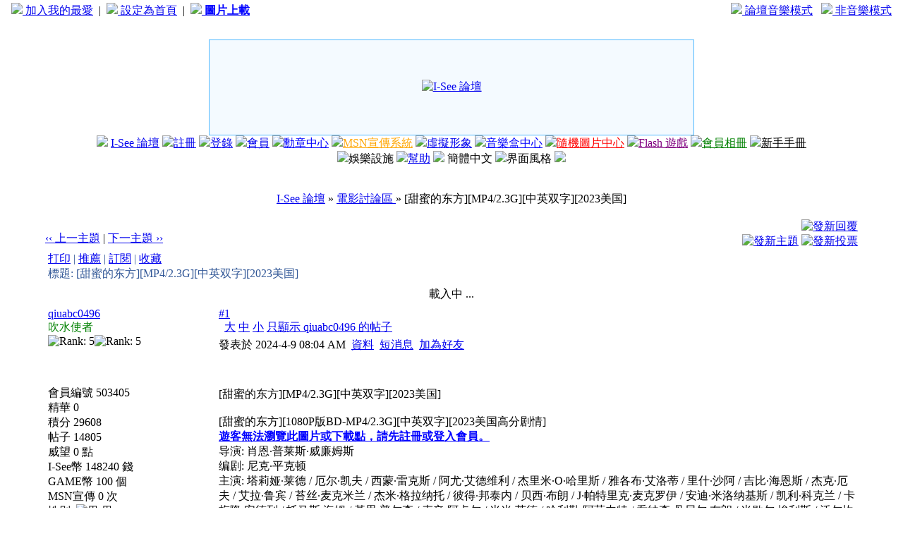

--- FILE ---
content_type: text/html; charset=big5
request_url: http://hkisee.com/thread-559529-1-1.html
body_size: 10674
content:
<!DOCTYPE HTML PUBLIC "-//W3C//DTD HTML 4.0 Transitional//EN">
<html>
<head>
<meta http-equiv="Content-Type" content="text/html; charset=big5">
<title>[甜蜜的&#19996;方][MP4/2.3G][中英&#21452;字][2023美&#22269;] - 電影討論區  -  I-See 論壇 - 頭像製作,圖片製作,會員自貼,Hello! Project 討論區</title>
<link rel="alternate" type="application/rss+xml" title="ROR" href="siteindex.xml.gz" />
<link rel="alternate" type="application/rss+xml" title="ROR" href="sitemap_index.xml" />
<link rel="alternate" type="application/rss+xml" title="ROR" href="sitemap_baidu.xml" />
<link rel="alternate" type="application/rss+xml" title="ROR" href="yahoo_urllist/urllist.txt.gz" />
<meta name="robots" content="all" />
<meta name="keywords" content="電影討論區 ,論壇,isee,討論區,艾斯" />
<meta name="description" content="[甜蜜的&#19996;方][1080P版BD-MP4/2.3G][中英&#21452;字][2023美&#22269;高分&#21095;情]遊客無法瀏覽此圖片或下載點，請先註冊或登入會員。&#23548;演: 肖 ..." />
<meta name="generator" content="I-See 論壇" />
<meta name="MSSmartTagsPreventParsing" content="TRUE" />
<meta http-equiv="MSThemeCompatible" content="Yes" />
<link rel="archives" title="I-See 論壇" href="http://hkisee.com/archiver/">
<link rel="stylesheet" type="text/css" id="css" href="forumdata/cache/style_13.css">
<script src="include/javascript/common.js" type="text/javascript"></script>
<script src="include/javascript/menu.js" type="text/javascript"></script>
<script src="include/javascript/ajax.js" type="text/javascript"></script>
<script type="text/javascript">var IMGDIR = 'images/sunny';var SMDIR = 'images/smilies';</script>
</head>

<body leftmargin="0" rightmargin="0" topmargin="0">
<center>
<table cellspacing="0" cellpadding="4" width="100%">
<tr class="altbg1">
<td align="left">&nbsp;&nbsp;&nbsp;<a href="javascript:window.external.AddFavorite('http://hkisee.com', 'I-See 論壇 - http://hkisee.com')"><img src="./images/love.gif" border="0">&nbsp;加入我的最愛</a>&nbsp;&nbsp;|&nbsp;&nbsp;<a href="#" onclick="this.style.behavior='url(#default#homepage)';this.setHomePage('http://hkisee.com');"><img src="./images/home.gif" border="0">&nbsp;設定為首頁</a>&nbsp;&nbsp;|&nbsp;&nbsp;<a href="http://img.hkisee.com/" target="_blank"><img src="./images/attachicons/image.gif" border="0">&nbsp;<b style='color: blue'>圖片上載</b></a></td>
<td align="right">
<a href="javascript:top.location.href='http://hkisee.com/index2.php';"><img src="./images/music1.gif" border="0">&nbsp;論壇音樂模式</a>&nbsp;&nbsp;&nbsp;<a href="javascript:top.location.href='http://hkisee.com';"><img src="./images/music2.gif" border="0">&nbsp;非音樂模式</a>&nbsp;&nbsp;&nbsp;</td>
</tr>
<tr style="line-height: 18px;"><td>&nbsp;</td></tr>

</table>

<table width=688 height=136 border=0 align="center" cellpadding=0 cellSpacing=1 bgcolor=#51b9ff>
  <tbody>
    <tr>
      <td valign=center align=middle bgcolor=#F4FAFF><a href="index.php"><img src="images/sunny/logo.jpg" alt="I-See 論壇" title="I-See 論壇" border="0" /></a></td>
    </tr>
  </tbody>
</table>

<table width="80%" border=0 align="center" cellpadding=0 cellspacing=0 bordercolor=#111111>
  <tbody>
    <tr>
      <td align=right width="100%" background=images/sunny/line.gif height=25>
        <p style="MARGIN: 0px 5px" align=center valign="center"><img src="images/sunny/wingl.gif"> 
<a href="index.php">I-See 論壇</a>
<img src="images/sunny/dot.gif"><a href="register.php">註冊</a> 
<img src="images/sunny/dot.gif"><a href="logging.php?action=login">登錄</a> 
<img src="images/sunny/dot.gif"><a href="member.php?action=list">會員</a> 
    
<img src="images/sunny/dot.gif"><a href="plugin.php?identifier=medals_center&module=medals_index"><font color=blue>勳章中心</font></a> 
    
<img src="images/sunny/dot.gif"><a href="plugin.php?identifier=msnad&module=msnad"><font color=orange>MSN宣傳系統</font></a> 
    
<img src="images/sunny/dot.gif"><a href="plugin.php?identifier=virtualimage&module=virtualimage">虛擬形象</a> 
    
<img src="images/sunny/dot.gif"><a href="plugin.php?identifier=songbox&module=songbox"><font color=blue>音樂盒中心</font></a> 
    
<img src="images/sunny/dot.gif"><a href="plugin.php?identifier=randompic&module=randompic"><font color=red>隨機圖片中心</font></a> 
    
<img src="images/sunny/dot.gif"><a href="plugins.php?p=nkflash"><font color=purple>Flash 遊戲</font></a> 
    
<img src="images/sunny/dot.gif"><a href="plugin.php?identifier=album&module=album"><font color=green>會員相冊</font></a> 
    
<img src="images/sunny/dot.gif"><a href="thread-256583-1-1.html"><font color=black>新手手冊</font></a> 
<img src="images/sunny/dot.gif"><span id="plugin" onmouseover="showMenu(this.id)">娛樂設施<img alt="" title="" src="images/sunny/jsmenu.gif" border="0"></span>
<img src="images/sunny/dot.gif"><a href="faq.php">幫助</a>
<img src="images/sunny/dot.gif"><a name="StranLink"> 簡體中文</a>
              <script src="include/langconv.js" type="text/javascript"></script>
<!--<img src="images/sunny/dot.gif"><a href="fbcon.php?action=login"><img src="images/fblogin.png" border="0" alt="Login with facebook"></a>-->
<img src="images/sunny/dot.gif"><span id="style" onmouseover="showMenu(this.id)">界面風格<img alt="" title="" src="images/sunny/jsmenu.gif" border="0"></span>
 <img src="images/sunny/wingr.gif">

      </td>
    </tr>
  </tbody>
</table>
<br><div id="ad_headerbanner"></div><br>
<div class="subtable nav" style="width:90%">
<span id="forumlist" onmouseover="showMenu(this.id)"><a href="index.php">I-See 論壇</a></span>
 &raquo; <a href="forum-214-1.html">電影討論區 </a> &raquo; [甜蜜的&#19996;方][MP4/2.3G][中英&#21452;字][2023美&#22269;]</div><br></div>

<div id="ad_text"></div>
<div class="maintable">
<table width="90%" cellspacing="0" cellpadding="0" align="center" style="clear: both;">
<tr><td valign="bottom">
<div style="margin-bottom: 4px">
<a href="redirect.php?fid=214&amp;tid=559529&amp;goto=nextoldset" style="font-weight: normal"> &lsaquo;&lsaquo; 上一主題</a> | <a href="redirect.php?fid=214&amp;tid=559529&amp;goto=nextnewset" style="font-weight: normal">下一主題 &rsaquo;&rsaquo;</a><br>
</div>
</td><td width="40%" align="right" valign="bottom">
<div class="right">&nbsp;<a href="post.php?action=reply&amp;fid=214&amp;tid=559529&amp;extra=page%3D1"><img src="images/sunny/reply.gif" border="0" alt="發新回覆" /></a></div>
<div id="newspecialfooter" class="right"><a href="post.php?action=newthread&amp;fid=214&amp;extra=page%3D1"><img src="images/sunny/newtopic.gif" border="0" alt="發新主題" /></a>
<a href="post.php?action=newthread&amp;fid=214&amp;extra=page%3D1&amp;poll=yes"><img src="images/sunny/newpoll.gif" border="0" alt="發新投票" /></a>
</div>
</td></tr></table></div>
<script type="text/javascript">
function fastreply(subject) {
if($('postform')) {
$('postform').subject.value = subject;
$('postform').message.focus();
}
}
</script>

<div class="maintable">
<div class="spaceborder" style="width: 90%; border-bottom: none">
<table cellspacing="0" cellpadding="4" width="100%" align="center">
<tr class="header"><td colspan="2" style="color: #305696">
<div class="right" style="font-weight: normal">
<a href="viewthread.php?action=printable&amp;tid=559529" target="_blank">打印</a> |
<a href="misc.php?action=emailfriend&amp;tid=559529">推薦</a> |
<a href="my.php?item=subscriptions&amp;subadd=559529" id="ajax_subscription" onclick="ajaxmenu(event, this.id)">訂閱</a> |
<a href="my.php?item=favorites&amp;tid=559529" id="ajax_favorite" onclick="ajaxmenu(event, this.id)">收藏</a>
</div>
標題:
[甜蜜的&#19996;方][MP4/2.3G][中英&#21452;字][2023美&#22269;]</td></tr>

<tr><td align="center"><div id="ad_googlehearder">載入中 ...</div></td></tr>
</table></div>

<form method="post" name="delpost" action="topicadmin.php?action=delpost&amp;fid=214&amp;tid=559529&amp;page=1">
<input type="hidden" name="formhash" value="0ed13dae">
<div class="spaceborder" style="width: 90%; margin-bottom: 4px;
 border-top: none
">
<table cellspacing="0" cellpadding="4" width="100%" align="center" class="t_row">
<tr style="height: 100%">
<td width="21%" valign="top" class="t_user"><a name="pid8320774"></a>  <a name="lastpost"></a><a href="space-uid-503405.html" target="_blank" class="bold">qiuabc0496</a>
<br><div class="smalltxt">
<font color="green">吹水使者</font><br>
<img src="images/sunny/star_level3.gif" alt="Rank: 5" /><img src="images/sunny/star_level1.gif" alt="Rank: 5" /><br>
<br>
<br><br>
                
會員編號 503405<br>
精華 
0<br>
積分 29608<br>
帖子 14805<br>
威望 0 點<br>
I-See幣 148240 錢<br>
GAME幣 100 個<br>
MSN宣傳 0 次<br>
性別&nbsp; 
<img src="images/smilies/male.gif" border="0" alt="男"> 男
<br>
配偶 <b style='color: orange'>未婚</b><br>
閱讀權限 120<br>
註冊 2014-9-13<br>
註冊天數 <b style='color: blue'>4141</b>
<br>
狀態 離線
</div>
</td>
<td width="79%" valign="top" style="padding: 0px">
<table border="0" cellspacing="0" cellpadding="4" class="t_msg">
<tr><td>
<div>
<div class="right t_number"><a href="###" class="bold" title="複製帖子鏈接到剪貼板" onclick="setcopy('http://hkisee.com/viewthread.php?tid=559529&amp;page=1#pid8320774', '已經複製到剪貼板')">#1</a></div>
<span class="right">&nbsp;</span>
<a href="###" class="right t_number" style="background-color: #ffffff" onclick="$('message8320774').className='t_bigfont'">大</a>
<a href="###" class="right t_number" style="background-color: #ffffff" onclick="$('message8320774').className='t_msgfont'">中</a>
<a href="###" class="right t_number" style="background-color: #ffffff" onclick="$('message8320774').className='t_smallfont'">小</a>
                
                        <a href="viewthread.php?tid=559529&amp;extra=page%3D1&amp;originator=503405" class="right t_number" style="background-color: #ffffff">只顯示 qiuabc0496 的帖子</a>
                
<div style="padding-top: 4px;">
發表於 2024-4-9 08:04 AM&nbsp;
<a href="profile-uid-503405.html" target="_blank">資料</a>&nbsp;
<a href="pm.php?action=send&amp;uid=503405" target="_blank">短消息</a>&nbsp;
<a href="memcp.php?action=buddylist&amp;newbuddyid=503405&amp;buddysubmit=yes" target="_blank" id="ajax_buddy_0" onclick="ajaxmenu(event, this.id)">加為好友</a>&nbsp;
</div></div>
</td></tr>
<tr><td valign="top" class="line" height="100%" style="padding-top: 10px;">
<iframe src='http://www.facebook.com/plugins/like.php?href=http://hkisee.com/viewthread.php?tid=559529&amp;layout=standard&amp;show_faces=false&amp;width=450&amp;action=like&amp;font=verdana&amp;colorscheme=light&amp;height=80' scrolling='no' frameborder='0' style='border:none; overflow:hidden; width:450px; height:35px;' allowTransparency='true'></iframe>
<div id="ad_thread2_0"></div>
<div style="float: right" align="right">
<a href="misc.php?action=viewratings&amp;tid=559529&amp;pid=8320774" title="評分 0"></a>
<div id="ad_thread3_0"></div>
</div>
<span class="bold">[甜蜜的&#19996;方][MP4/2.3G][中英&#21452;字][2023美&#22269;]</span><br><br>
<div id="message8320774" class="t_msgfont">[甜蜜的&#19996;方][1080P版BD-MP4/2.3G][中英&#21452;字][2023美&#22269;高分&#21095;情]<br />
<u><font color="blue"><b>遊客無法瀏覽此圖片或下載點，請先註冊或登入會員。</b></font></u><br />
&#23548;演: 肖恩·普&#33713;斯·威廉姆斯<br />
&#32534;&#21095;: 尼克·平克&#39039;<br />
主演: 塔莉&#23045;·&#33713;德 / 厄尔·&#20975;夫 / 西蒙·雷克斯 / 阿尤·艾德&#32500;利 / 杰里米·O·哈里斯 / 雅各布·艾洛蒂 / 里什·沙阿 / 吉比·海恩斯 / 杰克·厄夫 / 艾拉·&#40065;&#23486; / 苔&#19997;·&#40614;克米&#20848; / 杰米·格拉&#32435;托 / 彼得·邦泰&#20869; / &#36125;西·布朗 / J·帕特里克·&#40614;克&#32599;伊 / 安迪·米洛&#32435;基斯 / &#20975;利·科克&#20848; / 卡梅隆·安德列 / 托&#39532;斯·海姆 / 基思·普尔森 / &#40614;辛·阿卡尔 / 米米·&#33713;德 / 哈利勒·阿莫&#20869;特 / &#20052;&#32435;森·丹尼尔·布朗 / 米歇尔·埃利斯 / 沃尔坎·埃尔&#20122;曼 / &#20122;&#24403;·弗里德&#20848;<br />
&#31867;型: &#21095;情<br />
制片&#22269;家/地&#21306;: 美&#22269;<br />
&#35821;言: 英&#35821; / 阿拉伯&#35821;<br />
上映日期: 2023-05-18(戛&#32435;&#30005;影&#33410;)<br />
片&#38271;: 104分&#38047;<br />
<br />
甜蜜的&#19996;方的&#21095;情&#31616;介 · · · · · ·<br />
　　高中生莉莉安在&#23398;校旅行&#26102;溜走。在每一段行程中，她都&#20250;接触到神秘世界：&#20174;白人至上主义者到伊斯&#20848;激&#36827;分子，&#20174;新朋克到清醒的先&#38155;派——他&#20204;相互咆哮和狂&#27426;，却&#23545;自己的&#37051;居懵然不知。<br />
<u><font color="blue"><b>遊客無法瀏覽此圖片或下載點，請先註冊或登入會員。</b></font></u><br />
<u><font color="blue"><b>遊客無法瀏覽此圖片或下載點，請先註冊或登入會員。</b></font></u><br />
<u><font color="blue"><b>遊客無法瀏覽此圖片或下載點，請先註冊或登入會員。</b></font></u><br />
<u><font color="blue"><b>遊客無法瀏覽此圖片或下載點，請先註冊或登入會員。</b></font></u><br />
<u><font color="blue"><b>遊客無法瀏覽此圖片或下載點，請先註冊或登入會員。</b></font></u><br />
<u><font color="blue"><b>遊客無法瀏覽此圖片或下載點，請先註冊或登入會員。</b></font></u><br />
<u><font color="blue"><b>遊客無法瀏覽此圖片或下載點，請先註冊或登入會員。</b></font></u><br />
<u><font color="blue"><b>遊客無法瀏覽此圖片或下載點，請先註冊或登入會員。</b></font></u><br />
<u><font color="blue"><b>遊客無法瀏覽此圖片或下載點，請先註冊或登入會員。</b></font></u><br />
<u><font color="blue"><b>遊客無法瀏覽此圖片或下載點，請先註冊或登入會員。</b></font></u><br />
<br />
<br />
下&#36733;地址<br />
<br />
<u><font color="blue"><b>遊客無法瀏覽此圖片或下載點，請先註冊或登入會員。</b></font></u></div>
<br><font style="color: #305696; font: 12px Tahoma, Verdana">
</font>
</td></tr>
<tr><td align="right" valign="bottom"><font style="font-family:Georgia; color:#808080">I-See Forum @ All rights reserved.</font></td></tr>
<tr><td align="right">
<!--版主已閱-->
<!--版主已閱-->
<a href="###" onclick="scroll(0,0)"><img src="images/sunny/top.gif" border="0" alt="頂部" /></a>
</td></tr>
<tr class="t_infoline"><td class="line" style="padding: 5px"><div id="ad_thread1_0"></div></td></tr>
</table></td></tr></table></div>
<div id="ad_googlecenter">載入中 ...</div>

</form>
</div>
<div class="maintable" style="clear:both">
<table width="90%" cellspacing="0" cellpadding="0" align="center">
<tr><td valign="top"></td><td width="40%" align="right">
<div class="right">&nbsp;<a href="post.php?action=reply&amp;fid=214&amp;tid=559529&amp;extra=page%3D1"><img src="images/sunny/reply.gif" border="0" alt="發新回覆" /></a></div>
<div id="newspecialfooter" class="right"><a href="post.php?action=newthread&amp;fid=214&amp;extra=page%3D1"><img src="images/sunny/newtopic.gif" border="0" alt="發新主題" /></a>
<a href="post.php?action=newthread&amp;fid=214&amp;extra=page%3D1&amp;poll=yes"><img src="images/sunny/newpoll.gif" border="0" alt="發新投票" /></a>
</div>
</table><br></div>
<div class="popupmenu_popup" id="forumlist_menu" style="display: none">
<table cellpadding="4" cellspacing="0" border="0">
<tr><td class="popupmenu_option"><a href="index.php" class="nav">I-See 論壇</a></td></tr>
<tr><td class="popupmenu_option"><a href="index.php?gid=8">悠閒廣場</a></td></tr><tr><td class="popupmenu_option">&nbsp; <a href="forum-151-1.html">&gt; 新人介紹區</a></td></tr><tr><td class="popupmenu_option">&nbsp; <a href="forum-9-1.html">&gt; 吹水區</a></td></tr><tr><td class="popupmenu_option">&nbsp; <a href="forum-59-1.html">&gt; 時事辯論區 </a></td></tr><tr><td class="popupmenu_option">&nbsp; <a href="forum-134-1.html">&gt; 接龍專區</a></td></tr><tr><td class="popupmenu_option">&nbsp; <a href="forum-237-1.html">&gt; 上班一族</a></td></tr><tr><td class="popupmenu_option">&nbsp; &nbsp; &nbsp; <a href="forum-176-1.html">&gt; 面試技巧 </a></td></tr><tr><td class="popupmenu_option">&nbsp; <a href="forum-31-1.html">&gt; 你賣我買＊</a></td></tr><tr><td class="popupmenu_option">&nbsp; &nbsp; &nbsp; <a href="forum-101-1.html">&gt; GROUPON </a></td></tr><tr><td class="popupmenu_option">&nbsp; <a href="forum-90-1.html">&gt; 『搵』錢地帶</a></td></tr><tr><td class="popupmenu_option">&nbsp; <a href="forum-127-1.html">&gt; 旅遊景點區 </a></td></tr><tr><td class="popupmenu_option">&nbsp; <a href="forum-202-1.html">&gt; 冷知識專區</a></td></tr><tr><td class="popupmenu_option">&nbsp; <a href="forum-18-1.html">&gt; 寵物區</a></td></tr><tr><td class="popupmenu_option">&nbsp; &nbsp; &nbsp; <a href="forum-143-1.html">&gt; 待領寵物區</a></td></tr><tr><td class="popupmenu_option">&nbsp; &nbsp; &nbsp; <a href="forum-88-1.html">&gt; 寵物貼圖區 </a></td></tr><tr><td class="popupmenu_option"><a href="index.php?gid=20">圖片區</a></td></tr><tr><td class="popupmenu_option">&nbsp; <a href="forum-161-1.html">&gt; 綜合圖片區</a></td></tr><tr><td class="popupmenu_option">&nbsp; <a href="forum-22-1.html">&gt; 有趣圖片分享區</a></td></tr><tr><td class="popupmenu_option">&nbsp; <a href="forum-23-1.html">&gt; 型男索女貼圖區</a></td></tr><tr><td class="popupmenu_option">&nbsp; <a href="forum-225-1.html">&gt; 私影貼圖區 </a></td></tr><tr><td class="popupmenu_option">&nbsp; &nbsp; &nbsp; <a href="forum-32-1.html">&gt; 私影交流區</a></td></tr><tr><td class="popupmenu_option">&nbsp; <a href="forum-24-1.html">&gt; 會員自貼區</a></td></tr><tr><td class="popupmenu_option">&nbsp; &nbsp; &nbsp; <a href="forum-132-1.html">&gt; 會員驗證區</a></td></tr><tr><td class="popupmenu_option">&nbsp; &nbsp; &nbsp; <a href="forum-226-1.html">&gt; 情侶合照區 </a></td></tr><tr><td class="popupmenu_option">&nbsp; &nbsp; &nbsp; <a href="forum-227-1.html">&gt; 網聚相片區 </a></td></tr><tr><td class="popupmenu_option">&nbsp; &nbsp; &nbsp; <a href="forum-146-1.html">&gt; 壇花壇草專用</a></td></tr><tr><td class="popupmenu_option">&nbsp; &nbsp; &nbsp; <a href="forum-142-1.html">&gt; 舊主題</a></td></tr><tr><td class="popupmenu_option">&nbsp; <a href="forum-235-1.html">&gt; 攝影專區</a></td></tr><tr><td class="popupmenu_option">&nbsp; <a href="forum-94-1.html">&gt; 素材區</a></td></tr><tr><td class="popupmenu_option">&nbsp; &nbsp; &nbsp; <a href="forum-194-1.html">&gt; 閃字區</a></td></tr><tr><td class="popupmenu_option">&nbsp; <a href="forum-120-1.html">&gt; Wallpaper分享區</a></td></tr><tr><td class="popupmenu_option">&nbsp; <a href="forum-111-1.html">&gt; 明星貼圖區</a></td></tr><tr><td class="popupmenu_option">&nbsp; <a href="forum-141-1.html">&gt; 漫畫區</a></td></tr><tr><td class="popupmenu_option">&nbsp; <a href="forum-11-1.html">&gt; 出賣朋友區</a></td></tr><tr><td class="popupmenu_option"><a href="index.php?gid=45">頭像專區</a></td></tr><tr><td class="popupmenu_option">&nbsp; <a href="forum-203-1.html">&gt; 頭像事務區</a></td></tr><tr><td class="popupmenu_option">&nbsp; &nbsp; &nbsp; <a href="forum-122-1.html">&gt; 頭像招聘區</a></td></tr><tr><td class="popupmenu_option">&nbsp; &nbsp; &nbsp; <a href="forum-82-1.html">&gt; 反偷圖專區</a></td></tr><tr><td class="popupmenu_option">&nbsp; <a href="forum-46-1.html">&gt; 頭像教學區</a></td></tr><tr><td class="popupmenu_option">&nbsp; &nbsp; &nbsp; <a href="forum-112-1.html">&gt; 頭像問題區</a></td></tr><tr><td class="popupmenu_option">&nbsp; <a href="forum-48-1.html">&gt; 頭像申請區</a></td></tr><tr><td class="popupmenu_option">&nbsp; &nbsp; &nbsp; <a href="forum-43-1.html">&gt; 申請靜態區</a></td></tr><tr><td class="popupmenu_option">&nbsp; &nbsp; &nbsp; <a href="forum-33-1.html">&gt; 申請動態區</a></td></tr><tr><td class="popupmenu_option">&nbsp; <a href="forum-47-1.html">&gt; 頭像評評站</a></td></tr><tr><td class="popupmenu_option">&nbsp; <a href="forum-139-1.html">&gt; 頭像送禮區</a></td></tr><tr><td class="popupmenu_option">&nbsp; <a href="forum-99-1.html">&gt; 頭像拍賣區</a></td></tr><tr><td class="popupmenu_option">&nbsp; &nbsp; &nbsp; <a href="forum-241-1.html">&gt; 頭像收買區</a></td></tr><tr><td class="popupmenu_option"><a href="index.php?gid=224">HELLO PROJECT 專區</a></td></tr><tr><td class="popupmenu_option">&nbsp; <a href="forum-213-1.html">&gt; [ HELLO PROJECT事務區 ]</a></td></tr><tr><td class="popupmenu_option">&nbsp; <a href="forum-197-1.html">&gt; [ Hello! Project事務所 ]</a></td></tr><tr><td class="popupmenu_option">&nbsp; <a href="forum-210-1.html">&gt; [ MORNING  MUSUME ( モーニング娘 ) 區 ]</a></td></tr><tr><td class="popupmenu_option">&nbsp; <a href="forum-211-1.html">&gt; [ BERRYZ 工房區 ]</a></td></tr><tr><td class="popupmenu_option">&nbsp; <a href="forum-212-1.html">&gt; [ DOWNLOAD  STATION ]</a></td></tr><tr><td class="popupmenu_option"><a href="index.php?gid=1">個性生活</a></td></tr><tr><td class="popupmenu_option">&nbsp; <a href="forum-228-1.html">&gt; 心事討論區 </a></td></tr><tr><td class="popupmenu_option">&nbsp; &nbsp; &nbsp; <a href="forum-92-1.html">&gt; 發洩區</a></td></tr><tr><td class="popupmenu_option">&nbsp; &nbsp; &nbsp; <a href="forum-131-1.html">&gt; 許願區</a></td></tr><tr><td class="popupmenu_option">&nbsp; <a href="forum-61-1.html">&gt; 短句創作天地～＊</a></td></tr><tr><td class="popupmenu_option">&nbsp; <a href="forum-29-1.html">&gt; 交友區</a></td></tr><tr><td class="popupmenu_option">&nbsp; &nbsp; &nbsp; <a href="forum-84-1.html">&gt; 招短訊朋友區 </a></td></tr><tr><td class="popupmenu_option">&nbsp; &nbsp; &nbsp; <a href="forum-160-1.html">&gt; 尋覓愛情 </a></td></tr><tr><td class="popupmenu_option">&nbsp; <a href="forum-115-1.html">&gt; 網上日記區 </a></td></tr><tr><td class="popupmenu_option">&nbsp; &nbsp; &nbsp; <a href="forum-243-1.html">&gt; ＸANGA專區</a></td></tr><tr><td class="popupmenu_option">&nbsp; &nbsp; &nbsp; <a href="forum-138-1.html">&gt; Q O O Z A 專區</a></td></tr><tr><td class="popupmenu_option">&nbsp; <a href="forum-64-1.html">&gt; Facebook討論區 </a></td></tr><tr><td class="popupmenu_option">&nbsp; &nbsp; &nbsp; <a href="forum-85-1.html">&gt; Facebook交友區 </a></td></tr><tr><td class="popupmenu_option">&nbsp; &nbsp; &nbsp; <a href="forum-106-1.html">&gt; Application推介 </a></td></tr><tr><td class="popupmenu_option">&nbsp; &nbsp; &nbsp; <a href="forum-109-1.html">&gt; 遊戲推介 </a></td></tr><tr><td class="popupmenu_option"><a href="index.php?gid=25">愛情研究院 </a></td></tr><tr><td class="popupmenu_option">&nbsp; <a href="forum-70-1.html">&gt; 女孩專區</a></td></tr><tr><td class="popupmenu_option">&nbsp; <a href="forum-222-1.html">&gt; 男孩專區</a></td></tr><tr><td class="popupmenu_option">&nbsp; <a href="forum-26-1.html">&gt; 戀愛熱線 </a></td></tr><tr><td class="popupmenu_option">&nbsp; <a href="forum-28-1.html">&gt; 愛情經歷分享 </a></td></tr><tr><td class="popupmenu_option">&nbsp; &nbsp; &nbsp; <a href="forum-169-1.html">&gt; 暗戀經歷 </a></td></tr><tr><td class="popupmenu_option">&nbsp; &nbsp; &nbsp; <a href="forum-71-1.html">&gt; 失戀治療 </a></td></tr><tr><td class="popupmenu_option">&nbsp; <a href="forum-230-1.html">&gt; 拍拖勝地 </a></td></tr><tr><td class="popupmenu_option">&nbsp; <a href="forum-37-1.html">&gt; 性本善  </a></td></tr><tr><td class="popupmenu_option">&nbsp; <a href="forum-216-1.html">&gt; 同性戀 </a></td></tr><tr><td class="popupmenu_option">&nbsp; <a href="forum-98-1.html">&gt; 耽美專區</a></td></tr><tr><td class="popupmenu_option"><a href="index.php?gid=179">美容專區</a></td></tr><tr><td class="popupmenu_option">&nbsp; <a href="forum-183-1.html">&gt; 化妝討論區</a></td></tr><tr><td class="popupmenu_option">&nbsp; <a href="forum-181-1.html">&gt; 皮膚保養區</a></td></tr><tr><td class="popupmenu_option">&nbsp; <a href="forum-180-1.html">&gt; 瘦身大法區</a></td></tr><tr><td class="popupmenu_option">&nbsp; <a href="forum-182-1.html">&gt; 髮型設計區</a></td></tr><tr><td class="popupmenu_option"><a href="index.php?gid=62">Cosplay專區</a></td></tr><tr><td class="popupmenu_option">&nbsp; <a href="forum-76-1.html">&gt; Cosplay交流 </a></td></tr><tr><td class="popupmenu_option">&nbsp; <a href="forum-130-1.html">&gt; Cosplay自貼 </a></td></tr><tr><td class="popupmenu_option">&nbsp; <a href="forum-129-1.html">&gt; Cosplay貼圖 </a></td></tr><tr><td class="popupmenu_option"><a href="index.php?gid=35">娛樂地帶</a></td></tr><tr><td class="popupmenu_option">&nbsp; <a href="forum-196-1.html">&gt; 娛樂圈大事</a></td></tr><tr><td class="popupmenu_option">&nbsp; <a href="forum-36-1.html">&gt; 潮流特區</a></td></tr><tr><td class="popupmenu_option">&nbsp; &nbsp; &nbsp; <a href="forum-191-1.html">&gt; 發問區</a></td></tr><tr><td class="popupmenu_option">&nbsp; <a href="forum-159-1.html">&gt; 鬼故靈怪區 </a></td></tr><tr><td class="popupmenu_option">&nbsp; <a href="forum-41-1.html">&gt; 超自然綜合區</a></td></tr><tr><td class="popupmenu_option">&nbsp; &nbsp; &nbsp; <a href="forum-171-1.html">&gt; 恐怖圖片</a></td></tr><tr><td class="popupmenu_option">&nbsp; &nbsp; &nbsp; <a href="forum-170-1.html">&gt; 恐怖短片區</a></td></tr><tr><td class="popupmenu_option">&nbsp; <a href="forum-68-1.html">&gt; 飲食討論區 </a></td></tr><tr><td class="popupmenu_option">&nbsp; &nbsp; &nbsp; <a href="forum-69-1.html">&gt; 烹飪區</a></td></tr><tr><td class="popupmenu_option">&nbsp; <a href="forum-79-1.html">&gt; 短片分享區</a></td></tr><tr><td class="popupmenu_option">&nbsp; <a href="forum-96-1.html">&gt; 模型特區</a></td></tr><tr><td class="popupmenu_option">&nbsp; <a href="forum-246-1.html">&gt; 車迷專區 </a></td></tr><tr><td class="popupmenu_option">&nbsp; <a href="forum-220-1.html">&gt; 日本動畫板</a></td></tr><tr><td class="popupmenu_option">&nbsp; &nbsp; &nbsp; <a href="forum-105-1.html">&gt; 求檔區</a></td></tr><tr><td class="popupmenu_option">&nbsp; <a href="forum-209-1.html">&gt; 魔術版 </a></td></tr><tr><td class="popupmenu_option">&nbsp; <a href="forum-207-1.html">&gt; 摺紙分享區 </a></td></tr><tr><td class="popupmenu_option">&nbsp; <a href="forum-193-1.html">&gt; 體育世界</a></td></tr><tr><td class="popupmenu_option">&nbsp; &nbsp; &nbsp; <a href="forum-219-1.html">&gt; 足球區 </a></td></tr><tr><td class="popupmenu_option">&nbsp; &nbsp; &nbsp; <a href="forum-206-1.html">&gt; 籃球區 </a></td></tr><tr><td class="popupmenu_option"><a href="index.php?gid=38">學術文化 </a></td></tr><tr><td class="popupmenu_option">&nbsp; <a href="forum-27-1.html">&gt; 星座話愛情</a></td></tr><tr><td class="popupmenu_option">&nbsp; <a href="forum-116-1.html">&gt; 占卜算命區 </a></td></tr><tr><td class="popupmenu_option">&nbsp; <a href="forum-13-1.html">&gt; 笑話區</a></td></tr><tr><td class="popupmenu_option">&nbsp; <a href="forum-65-1.html">&gt; 爛GAG區 </a></td></tr><tr><td class="popupmenu_option">&nbsp; <a href="forum-49-1.html">&gt; 文學區</a></td></tr><tr><td class="popupmenu_option">&nbsp; &nbsp; &nbsp; <a href="forum-163-1.html">&gt; 原創區</a></td></tr><tr><td class="popupmenu_option">&nbsp; &nbsp; &nbsp; <a href="forum-93-1.html">&gt; 愛情小說區</a></td></tr><tr><td class="popupmenu_option">&nbsp; &nbsp; &nbsp; <a href="forum-184-1.html">&gt; 好書推介</a></td></tr><tr><td class="popupmenu_option">&nbsp; <a href="forum-123-1.html">&gt; 心理測驗區</a></td></tr><tr><td class="popupmenu_option">&nbsp; <a href="forum-19-1.html">&gt; IQ區</a></td></tr><tr><td class="popupmenu_option">&nbsp; <a href="forum-114-1.html">&gt; 哲學區 </a></td></tr><tr><td class="popupmenu_option">&nbsp; <a href="forum-136-1.html">&gt; 福音版</a></td></tr><tr><td class="popupmenu_option">&nbsp; <a href="forum-102-1.html">&gt; 義工區 </a></td></tr><tr><td class="popupmenu_option"><a href="index.php?gid=53">音樂世界</a></td></tr><tr><td class="popupmenu_option">&nbsp; <a href="forum-55-1.html">&gt; 流行音樂區</a></td></tr><tr><td class="popupmenu_option">&nbsp; &nbsp; &nbsp; <a href="forum-201-1.html">&gt; 新歌推介 </a></td></tr><tr><td class="popupmenu_option">&nbsp; &nbsp; &nbsp; <a href="forum-95-1.html">&gt; 音樂試聽區</a></td></tr><tr><td class="popupmenu_option">&nbsp; &nbsp; &nbsp; <a href="forum-80-1.html">&gt; ＭＴＶ專區</a></td></tr><tr><td class="popupmenu_option">&nbsp; &nbsp; &nbsp; <a href="forum-119-1.html">&gt; Midi分享區</a></td></tr><tr><td class="popupmenu_option">&nbsp; &nbsp; &nbsp; <a href="forum-30-1.html">&gt; 求檔區</a></td></tr><tr><td class="popupmenu_option">&nbsp; <a href="forum-208-1.html">&gt; 外國音樂</a></td></tr><tr><td class="popupmenu_option">&nbsp; <a href="forum-198-1.html">&gt; 另類音樂 </a></td></tr><tr><td class="popupmenu_option">&nbsp; <a href="forum-58-1.html">&gt; 會員ｋ歌板</a></td></tr><tr><td class="popupmenu_option">&nbsp; &nbsp; &nbsp; <a href="forum-187-1.html">&gt; 唱歌技巧討論 </a></td></tr><tr><td class="popupmenu_option">&nbsp; &nbsp; &nbsp; <a href="forum-144-1.html">&gt; 錄歌問題區</a></td></tr><tr><td class="popupmenu_option">&nbsp; <a href="forum-54-1.html">&gt; 歌詞版</a></td></tr><tr><td class="popupmenu_option">&nbsp; &nbsp; &nbsp; <a href="forum-81-1.html">&gt; 創作歌詞專區</a></td></tr><tr><td class="popupmenu_option">&nbsp; <a href="forum-56-1.html">&gt; 琴譜+樂器區</a></td></tr><tr><td class="popupmenu_option">&nbsp; &nbsp; &nbsp; <a href="forum-177-1.html">&gt; 求檔區</a></td></tr><tr><td class="popupmenu_option">&nbsp; <a href="forum-97-1.html">&gt; Band隊天地</a></td></tr><tr><td class="popupmenu_option"><a href="index.php?gid=57">手機專區</a></td></tr><tr><td class="popupmenu_option">&nbsp; <a href="forum-231-1.html">&gt; IPhone 討論區</a></td></tr><tr><td class="popupmenu_option">&nbsp; <a href="forum-39-1.html">&gt; 手機討論區</a></td></tr><tr><td class="popupmenu_option">&nbsp; <a href="forum-166-1.html">&gt; 手機鈴聲區</a></td></tr><tr><td class="popupmenu_option">&nbsp; <a href="forum-168-1.html">&gt; 手機主題區 </a></td></tr><tr><td class="popupmenu_option">&nbsp; <a href="forum-189-1.html">&gt; 手機軟件區 </a></td></tr><tr><td class="popupmenu_option">&nbsp; <a href="forum-167-1.html">&gt; JAVA遊戲區</a></td></tr><tr><td class="popupmenu_option">&nbsp; <a href="forum-133-1.html">&gt; 求檔區</a></td></tr><tr><td class="popupmenu_option"><a href="index.php?gid=66">資訊科技區 </a></td></tr><tr><td class="popupmenu_option">&nbsp; <a href="forum-42-1.html">&gt; 軟件分享區 </a></td></tr><tr><td class="popupmenu_option">&nbsp; &nbsp; &nbsp; <a href="forum-190-1.html">&gt; 求檔區 </a></td></tr><tr><td class="popupmenu_option">&nbsp; <a href="forum-44-1.html">&gt; 硬件討論區 </a></td></tr><tr><td class="popupmenu_option">&nbsp; <a href="forum-40-1.html">&gt; 電腦問題區  </a></td></tr><tr><td class="popupmenu_option">&nbsp; <a href="forum-108-1.html">&gt; 網絡 & 程式討論區 </a></td></tr><tr><td class="popupmenu_option">&nbsp; <a href="forum-158-1.html">&gt; 網上資源分享區 </a></td></tr><tr><td class="popupmenu_option"><a href="index.php?gid=34">校園生活 </a></td></tr><tr><td class="popupmenu_option">&nbsp; <a href="forum-50-1.html">&gt; 學生討論區</a></td></tr><tr><td class="popupmenu_option">&nbsp; <a href="forum-118-1.html">&gt; 功課討論區</a></td></tr><tr><td class="popupmenu_option">&nbsp; <a href="forum-140-1.html">&gt; 公開考試教室 </a></td></tr><tr><td class="popupmenu_option">&nbsp; <a href="forum-137-1.html">&gt; 海外升學 </a></td></tr><tr><td class="popupmenu_option">&nbsp; <a href="forum-245-1.html">&gt; VTC 綜合 (IVE,HKDI,YC等等)</a></td></tr><tr><td class="popupmenu_option">&nbsp; <a href="forum-162-1.html">&gt; 學校區</a></td></tr><tr><td class="popupmenu_option">&nbsp; &nbsp; &nbsp; <a href="forum-51-1.html">&gt; 神召會康樂中學</a></td></tr><tr><td class="popupmenu_option">&nbsp; &nbsp; &nbsp; <a href="forum-117-1.html">&gt; 大埔官立中學</a></td></tr><tr><td class="popupmenu_option">&nbsp; &nbsp; &nbsp; <a href="forum-91-1.html">&gt; 迦密聖道中學</a></td></tr><tr><td class="popupmenu_option">&nbsp; &nbsp; &nbsp; <a href="forum-86-1.html">&gt; 大埔三育中學</a></td></tr><tr><td class="popupmenu_option">&nbsp; &nbsp; &nbsp; <a href="forum-4-1.html">&gt; 譚伯羽中學</a></td></tr><tr><td class="popupmenu_option"><a href="index.php?gid=247">影視專區 </a></td></tr><tr><td class="popupmenu_option">&nbsp; <a class="bold" href="forumdisplay.php?fid=214">&gt; 電影討論區 </a></td></tr><tr><td class="popupmenu_option">&nbsp; &nbsp; &nbsp; <a href="forum-238-1.html">&gt; 新戲推介 </a></td></tr><tr><td class="popupmenu_option">&nbsp; <a href="forum-126-1.html">&gt; 電視節目討論區</a></td></tr><tr><td class="popupmenu_option">&nbsp; &nbsp; &nbsp; <a href="forum-103-1.html">&gt; 劇集介紹 </a></td></tr><tr><td class="popupmenu_option">&nbsp; <a href="forum-128-1.html">&gt; 電台節目討論區 </a></td></tr><tr><td class="popupmenu_option"><a href="index.php?gid=6">遊戲天地</a></td></tr><tr><td class="popupmenu_option">&nbsp; <a href="forum-107-1.html">&gt; 網上小遊戲</a></td></tr><tr><td class="popupmenu_option">&nbsp; <a href="forum-121-1.html">&gt; 其他熱門遊戲</a></td></tr><tr><td class="popupmenu_option">&nbsp; &nbsp; &nbsp; <a href="forum-236-1.html">&gt; SD高達Online</a></td></tr><tr><td class="popupmenu_option">&nbsp; &nbsp; &nbsp; <a href="forum-192-1.html">&gt; 勁舞團</a></td></tr><tr><td class="popupmenu_option">&nbsp; &nbsp; &nbsp; <a href="forum-186-1.html">&gt; 爆爆王</a></td></tr><tr><td class="popupmenu_option">&nbsp; &nbsp; &nbsp; <a href="forum-156-1.html">&gt; 彩虹冒險</a></td></tr><tr><td class="popupmenu_option">&nbsp; &nbsp; &nbsp; <a href="forum-172-1.html">&gt; 征服Online - (官方認可)</a></td></tr><tr><td class="popupmenu_option">&nbsp; &nbsp; &nbsp; <a href="forum-185-1.html">&gt; 馬場大亨Online</a></td></tr><tr><td class="popupmenu_option">&nbsp; <a href="forum-240-1.html">&gt; YOHOGAME - (官方認可)</a></td></tr><tr><td class="popupmenu_option">&nbsp; &nbsp; &nbsp; <a href="forum-204-1.html">&gt; YOHO夢境 </a></td></tr><tr><td class="popupmenu_option"><a href="index.php?gid=125">遊戲世界 </a></td></tr><tr><td class="popupmenu_option">&nbsp; <a href="forum-175-1.html">&gt; Sony </a></td></tr><tr><td class="popupmenu_option">&nbsp; &nbsp; &nbsp; <a href="forum-157-1.html">&gt; PS2 </a></td></tr><tr><td class="popupmenu_option">&nbsp; &nbsp; &nbsp; <a href="forum-188-1.html">&gt; PS3 </a></td></tr><tr><td class="popupmenu_option">&nbsp; &nbsp; &nbsp; <a href="forum-155-1.html">&gt; PSP </a></td></tr><tr><td class="popupmenu_option">&nbsp; <a href="forum-223-1.html">&gt; Nintendo Wii</a></td></tr><tr><td class="popupmenu_option">&nbsp; <a href="forum-100-1.html">&gt; XBox360 </a></td></tr><tr><td class="popupmenu_option">&nbsp; <a href="forum-232-1.html">&gt; Nds/Ndsl </a></td></tr><tr><td class="popupmenu_option"><a href="index.php?gid=218">明星專區</a></td></tr><tr><td class="popupmenu_option">&nbsp; <a href="forum-147-1.html">&gt; 香港歌手 </a></td></tr><tr><td class="popupmenu_option">&nbsp; &nbsp; &nbsp; <a href="forum-148-1.html">&gt; 鄧麗欣專區 </a></td></tr><tr><td class="popupmenu_option">&nbsp; &nbsp; &nbsp; <a href="forum-221-1.html">&gt; Hotcha 專區 </a></td></tr><tr><td class="popupmenu_option">&nbsp; &nbsp; &nbsp; <a href="forum-199-1.html">&gt; G.E.M 專區 </a></td></tr><tr><td class="popupmenu_option">&nbsp; &nbsp; &nbsp; <a href="forum-200-1.html">&gt; 胡琳專區 </a></td></tr><tr><td class="popupmenu_option">&nbsp; <a href="forum-217-1.html">&gt; TW empire</a></td></tr><tr><td class="popupmenu_option">&nbsp; &nbsp; &nbsp; <a href="forum-104-1.html">&gt; 模范棒棒堂</a></td></tr><tr><td class="popupmenu_option">&nbsp; &nbsp; &nbsp; <a href="forum-74-1.html">&gt; 喬傑立專區</a></td></tr><tr><td class="popupmenu_option">&nbsp; &nbsp; &nbsp; <a href="forum-215-1.html">&gt; 杰倫組織</a></td></tr><tr><td class="popupmenu_option">&nbsp; &nbsp; &nbsp; <a href="forum-178-1.html">&gt; 丞琳專區</a></td></tr><tr><td class="popupmenu_option">&nbsp; &nbsp; &nbsp; <a href="forum-21-1.html">&gt; 我愛黑澀會</a></td></tr><tr><td class="popupmenu_option">&nbsp; &nbsp; &nbsp; <a href="forum-152-1.html">&gt; 可米專區</a></td></tr><tr><td class="popupmenu_option">&nbsp; &nbsp; &nbsp; <a href="forum-164-1.html">&gt; S.H.E 專區 </a></td></tr><tr><td class="popupmenu_option">&nbsp; <a href="forum-234-1.html">&gt; JPOP區</a></td></tr><tr><td class="popupmenu_option">&nbsp; &nbsp; &nbsp; <a href="forum-153-1.html">&gt; Johnnys事務所區</a></td></tr><tr><td class="popupmenu_option">&nbsp; &nbsp; &nbsp; <a href="forum-233-1.html">&gt; w-inds. 專 區</a></td></tr><tr><td class="popupmenu_option">&nbsp; <a href="forum-173-1.html">&gt; 外國歌手 </a></td></tr><tr><td class="popupmenu_option">&nbsp; &nbsp; &nbsp; <a href="forum-174-1.html">&gt; AVRIL LAVIGNE 專區</a></td></tr><tr><td class="popupmenu_option"><a href="index.php?gid=2">論壇重地</a></td></tr><tr><td class="popupmenu_option">&nbsp; <a href="forum-3-1.html">&gt; 論壇公告區</a></td></tr><tr><td class="popupmenu_option">&nbsp; &nbsp; &nbsp; <a href="forum-10-1.html">&gt; 壇慶活動區</a></td></tr><tr><td class="popupmenu_option">&nbsp; <a href="forum-14-1.html">&gt; 論壇事務所</a></td></tr><tr><td class="popupmenu_option">&nbsp; &nbsp; &nbsp; <a href="forum-16-1.html">&gt; 論壇招聘區</a></td></tr><tr><td class="popupmenu_option">&nbsp; &nbsp; &nbsp; <a href="forum-154-1.html">&gt; 頭像招聘區</a></td></tr><tr><td class="popupmenu_option">&nbsp; &nbsp; &nbsp; <a href="forum-87-1.html">&gt; 新版申請區</a></td></tr><tr><td class="popupmenu_option">&nbsp; &nbsp; &nbsp; <a href="forum-78-1.html">&gt; 勳章申請區</a></td></tr><tr><td class="popupmenu_option">&nbsp; &nbsp; &nbsp; <a href="forum-77-1.html">&gt; 威望申請區</a></td></tr><tr><td class="popupmenu_option">&nbsp; &nbsp; &nbsp; <a href="forum-239-1.html">&gt; 免費商店網站申請區</a></td></tr><tr><td class="popupmenu_option">&nbsp; <a href="forum-165-1.html">&gt; 會員中心</a></td></tr><tr><td class="popupmenu_option">&nbsp; &nbsp; &nbsp; <a href="forum-229-1.html">&gt; 艾斯教學區</a></td></tr><tr><td class="popupmenu_option">&nbsp; &nbsp; &nbsp; <a href="forum-7-1.html">&gt; 綜合問題區</a></td></tr><tr><td class="popupmenu_option">&nbsp; &nbsp; &nbsp; <a href="forum-5-1.html">&gt; 論壇意見,投訴及回報區</a></td></tr><tr><td class="popupmenu_option">&nbsp; &nbsp; &nbsp; <a href="forum-135-1.html">&gt; 音樂盒支援區</a></td></tr><tr><td class="popupmenu_option">&nbsp; &nbsp; &nbsp; <a href="forum-113-1.html">&gt; MSN 宣傳系統支援區</a></td></tr><tr><td class="popupmenu_option">&nbsp; <a href="forum-67-1.html">&gt; 論壇收集區</a></td></tr><tr><td class="popupmenu_option">&nbsp; &nbsp; &nbsp; <a href="forum-145-1.html">&gt; 招收論壇頭像</a></td></tr><tr><td class="popupmenu_option">&nbsp; &nbsp; &nbsp; <a href="forum-150-1.html">&gt; 招收論壇圖示(icon)</a></td></tr><tr><td class="popupmenu_option">&nbsp; &nbsp; &nbsp; <a href="forum-149-1.html">&gt; 招收論壇版面</a></td></tr><tr><td class="popupmenu_option">&nbsp; <a href="forum-73-1.html">&gt; 合作提案</a></td></tr><tr><td class="popupmenu_option">&nbsp; <a href="forum-83-1.html">&gt; 舊主題</a></td></tr></table></div>
<br><div id="ad_googlefooter">載入中 ...</div><br></div>
<div class="headermenu_popup" id="memcp_menu" style="display: none">
<table cellpadding="4" cellspacing="0" border="0">
<tr><td class="popupmenu_option"><a href="memcp.php">控制面板首頁</a></td></tr>
<tr><td class="popupmenu_option"><a href="memcp.php?action=profile">編輯個人資料</a></td></tr>
<tr><td class="popupmenu_option"><a href="memcp.php?action=credits">積分交易</a></td></tr>
<tr><td class="popupmenu_option"><a href="memcp.php?action=usergroups">公眾用戶組</a></td></tr>
<tr><td class="popupmenu_option"><a href="memcp.php?action=buddylist">好友列表</a></td></tr>
</table></div>
<div class="headermenu_popup" id="plugin_menu" style="display: none">
<table cellpadding="4" cellspacing="0" border="0">
     
     <tr><td class="popupmenu_option"><a href="plugin.php?identifier=marry&module=marry">天賜良緣</a></td></tr>
     
     
     <tr><td class="popupmenu_option"><a href="plugin.php?identifier=promoforum&module=promoforum">宣傳中心</a></td></tr>
     
     
     
     <tr><td class="popupmenu_option"><a href="plugin.php?identifier=mouth&module=mouth">開口中</a></td></tr>
     
     
     <tr><td class="popupmenu_option"><a href="/memcp.php?action=credits&operation=exchange">社區銀行</a></td></tr>
     
     
     <tr><td class="popupmenu_option"><a href="plugin.php?identifier=cns&module=cns">改名系統</a></td></tr>
     
</table></div>
<div class="headermenu_popup" id="stats_menu" style="display: none">
<table cellpadding="4" cellspacing="0" border="0">
<tr><td class="popupmenu_option"><a href="stats.php">基本概況</a></td></tr>
<tr><td class="popupmenu_option"><a href="stats.php?type=views">流量統計</a></td></tr><tr><td class="popupmenu_option"><a href="stats.php?type=agent">客戶軟件</a></td></tr><tr><td class="popupmenu_option"><a href="stats.php?type=posts">發帖量記錄</a></td></tr>
<tr><td class="popupmenu_option"><a href="stats.php?type=forumsrank">論壇排行</a></td></tr><tr><td class="popupmenu_option"><a href="stats.php?type=threadsrank">主題排行</a></td></tr><tr><td class="popupmenu_option"><a href="stats.php?type=postsrank">發帖排行</a></td></tr><tr><td class="popupmenu_option"><a href="stats.php?type=creditsrank">積分排行</a></td></tr>
<tr><td class="popupmenu_option"><a href="stats.php?type=team">管理團隊</a></td></tr>
<tr><td class="popupmenu_option"><a href="stats.php?type=modworks">管理統計</a></td></tr>
</table></div>
        <div class="headermenu_popup" id="style_menu" style="display: none">
        <table cellpadding="4" cellspacing="0" border="0">
        
                <tr><td class="popupmenu_option"><span onclick="ChangeStyle('13')">艾斯熊仔</span></td></tr>
        
                <tr><td class="popupmenu_option"><span onclick="ChangeStyle('16')">橙色風格</span></td></tr>
        
                <tr><td class="popupmenu_option"><span onclick="ChangeStyle('17')">復活節</span></td></tr>
        
                <tr><td class="popupmenu_option"><span onclick="ChangeStyle('19')">粉紅主義</span></td></tr>
        
                <tr><td class="popupmenu_option"><span onclick="ChangeStyle('21')">早安少女</span></td></tr>
        
                <tr><td class="popupmenu_option"><span onclick="ChangeStyle('24')">分享心情</span></td></tr>
        
                <tr><td class="popupmenu_option"><span onclick="ChangeStyle('25')">可愛熊貓</span></td></tr>
        
                <tr><td class="popupmenu_option"><span onclick="ChangeStyle('26')">浪漫小熊</span></td></tr>
        
                <tr><td class="popupmenu_option"><span onclick="ChangeStyle('27')">溫馨小熊仔</span></td></tr>
        
                <tr><td class="popupmenu_option"><span onclick="ChangeStyle('28')">溫馨大熊仔</span></td></tr>
        
                <tr><td class="popupmenu_option"><span onclick="ChangeStyle('29')">被夾的熊仔</span></td></tr>
        
        </table>
        </div>
        <script type="text/javascript">
        function ChangeStyle(styleid) {
                var thisurl = document.URL.replace(/[&?]styleid=.+?&sid=.+?$/i, '');
                window.location=(thisurl+(thisurl.match(/\?/) ? '&' : '?')+'styleid='+styleid+'&sid=Wg3pZh');
        }
        </script>
 
<div class="maintable" style="color: #666; clear: both;">

<div id="ad_footerbanner1"></div><div id="ad_footerbanner2"></div><div id="ad_footerbanner3"></div><br>
當前時區 GMT+8, 現在時間是 2026-1-15 01:48 PM<br><br></div>

<div class="footerline"><div><a href="#top"><img border="0" src="images/sunny/footer_top.gif" alt="" /></a></div></div>
<table cellspacing="0" cellpadding="0" border="0" width="100%" class="altbg1" style="padding: 5px 0px;">
<tr><td width="80" style="padding-left: 30px">&nbsp;</td>
<td style="font-size: 11px">
Powered by <a href="http://www.discuz.net" target="_blank" style="color: blue"><b>Discuz!</b></a>
&nbsp;&copy; <a href="http://www.comsenz.com" target="_blank">Comsenz Inc.</a>
<br><span id="debuginfo">Processed in 0.034587 second(s), 7 queries
, Gzip enabled
</span>
</td>
<td valign="bottom" align="right" style="padding-right: 30px">
<div class="right" style="font: 9px Arial; position: relative; top: -5px; padding-right: 7px; color: #305696"><a href="#top">TOP</a></div><br>
<a href="member.php?action=clearcookies&amp;formhash=0ed13dae">清除 Cookies</a> - <a href="mailto:admin@hkisee.com">聯繫我們</a> - <a href="http://hkisee.com" target="_blank">I-See 論壇</a>
 - <a href="archiver/" target="_blank">Archiver</a>
 - <a href="wap/" target="_blank">WAP</a>
<select onchange="if(this.options[this.selectedIndex].value != '') {
var thisurl = 'viewthread.php?tid=559529&extra=page%3D1&page=1';thisurl.replace(/[&?]styleid=.+?&amp;sid=.+?$/i, '');
top.location=(thisurl.replace(/\#.+$/, '')+(thisurl.match(/\?/) ? '&amp;' : '?')+'styleid='+this.options[this.selectedIndex].value+'&amp;sid=Wg3pZh') }">
<option value="">界面風格</option>
<option value="">----------</option>
<option value="13">艾斯熊仔</option>
<option value="16">橙色風格</option>
<option value="17">復活節</option>
<option value="19">粉紅主義</option>
<option value="21">早安少女</option>
<option value="24">分享心情</option>
<option value="25">可愛熊貓</option>
<option value="26">浪漫小熊</option>
<option value="27">溫馨小熊仔</option>
<option value="28">溫馨大熊仔</option>
<option value="29">被夾的熊仔</option>
</select>
</td></tr></table>
<a name="bottom"></a>
</center>
<div style="display:none">
<script type="text/javascript">

  var _gaq = _gaq || [];
  _gaq.push(['_setAccount', 'UA-15866715-1']);
  _gaq.push(['_setDomainName', 'hkisee.com']);
  _gaq.push(['_trackPageview']);

  (function() {
    var ga = document.createElement('script'); ga.type = 'text/javascript'; ga.async = true;
    ga.src = ('https:' == document.location.protocol ? 'https://ssl' : 'http://www') + '.google-analytics.com/ga.js';
    var s = document.getElementsByTagName('script')[0]; s.parentNode.insertBefore(ga, s);
  })();

</script>
<script type="text/javascript">
document.write(unescape('%3Cscript type="text/javascript" src="'+
document.location.protocol+'//counter.goingup.com/js/tracker.js?st=bdtxkz6&amp;b=5"%3E%3C/script%3E'));
</script>
<noscript><a href="http://www.goingup.com" title="web analytics"><img src="http://counter.goingup.com/default.php?st=bdtxkz6&amp;b=5" border="0" alt="web analytics" /></a></noscript>
</div>

</body></html>
<div style="display: none" id="ad_none">

<div id="ad_googlehearder_none">
<!-- Javascript tag: -->
<!-- begin ZEDO for channel:  HKISEE.com_ROS , publisher: HKIsee , Ad Dimension: Super Banner - 728 x 90 -->
<script language="JavaScript">
var zflag_nid="1044"; var zflag_cid="91"; var zflag_sid="41"; var zflag_width="728"; var zflag_height="90"; var zflag_sz="14"; 
</script>
<script src="https://tt3.zedo.com/jsc/tt3/fo.js" type="text/javascript"></script>
<!-- end ZEDO for channel:  HKISEE.com_ROS , publisher: HKIsee , Ad Dimension: Super Banner - 728 x 90 -->
</div>

<div id="ad_googlefooter_none">
<!-- Javascript tag: -->
<!-- begin ZEDO for channel:  HKISEE.com_ROS , publisher: HKIsee , Ad Dimension: Super Banner - 728 x 90 -->
<script language="JavaScript">
var zflag_nid="1044"; var zflag_cid="91"; var zflag_sid="41"; var zflag_width="728"; var zflag_height="90"; var zflag_sz="14"; 
</script>
<script src="https://tt3.zedo.com/jsc/tt3/fo.js" type="text/javascript"></script>
<!-- end ZEDO for channel:  HKISEE.com_ROS , publisher: HKIsee , Ad Dimension: Super Banner - 728 x 90 -->
</div>
<div id="ad_googlecenter_none">
<!-- Javascript tag: -->
<!-- begin ZEDO for channel:  HKISEE.com_ROS , publisher: HKIsee , Ad Dimension: Super Banner - 728 x 90 -->
<script language="JavaScript">
var zflag_nid="1044"; var zflag_cid="91"; var zflag_sid="41"; var zflag_width="728"; var zflag_height="90"; var zflag_sz="14"; 
</script>
<script src="https://tt3.zedo.com/jsc/tt3/fo.js" type="text/javascript"></script>
<!-- end ZEDO for channel:  HKISEE.com_ROS , publisher: HKIsee , Ad Dimension: Super Banner - 728 x 90 -->
</div>
<div id="ad_text_none">
<div style="clear: both; margin-top: 5px;">
<div style="width: 90%">
<table cellspacing="1" border="0" cellpadding="4" width="100%" style="background: #51b9ff"><tr align="center" class="altbg2"><td width="100%"><table width="100%" border="0">
<tr>
<td align="center"><a href="./thread-358412-1-1.html" target="_blank" title="[公告] 招募大量版主"><img src="./adv/28.gif" border="0" title="[公告] 招募大量版主" alt="[公告] 招募大量版主"></a></td>
</tr>
</table></td></tr>
</table>
</div><br></div>
</div>
<div id="ad_headerbanner_none">
<div style="width: 90%"><!-- Javascript tag: -->
<!-- begin ZEDO for channel:  HKISEE.com_ROS , publisher: HKIsee , Ad Dimension: Slider / Catfish - 1 x 1 -->
<script language="JavaScript">
var zflag_nid="1044"; var zflag_cid="91"; var zflag_sid="41"; var zflag_width="1"; var zflag_height="1"; var zflag_sz="94"; 
</script>
<script language="JavaScript" src="https://tt3.zedo.com/jsc/tt3/fo.js"></script>
<!-- end ZEDO for channel:  HKISEE.com_ROS , publisher: HKIsee , Ad Dimension: Slider / Catfish - 1 x 1 --></div>
</div>
<div id="ad_thread1_0_none"><a href="./plugin.php?identifier=msnad&module=msnad" target="_blank"><b style='color: blue;font-size:250%'>MSN宣傳系統<img src="images/common/new.gif" border=0></b></a></div>
<div id="ad_thread2_0_none"></div>
<div id="ad_thread3_0_none"><!-- Javascript tag: -->
<!-- begin ZEDO for channel:  HKISEE.com_ROS , publisher: HKIsee , Ad Dimension: Medium Rectangle - 300 x 250 -->
<script language="JavaScript">
var zflag_nid="1044"; var zflag_cid="91"; var zflag_sid="41"; var zflag_width="300"; var zflag_height="250"; var zflag_sz="9"; 
</script>
<script language="JavaScript" src="https://tt3.zedo.com/jsc/tt3/fo.js"></script>
<!-- end ZEDO for channel:  HKISEE.com_ROS , publisher: HKIsee , Ad Dimension: Medium Rectangle - 300 x 250 --></div>
<div id="ad_interthread_none">
</div>
</div>

<script type="text/javascript">
var ad_divs = $('ad_none').getElementsByTagName('div');
var ad_cookie = document.cookie.indexOf('ad_cookie') == -1 ? null : getcookie('ad_cookie');
var ad_obj = null;

if(!ad_cookie) {
for(var i = 0; i < ad_divs.length; i++) {
if(ad_divs[i].id.substr(0, 3) == 'ad_' && (ad_obj = $(ad_divs[i].id.substr(0, ad_divs[i].id.length - 5))) && ad_divs[i].innerHTML) {
if(ad_cookie) {
if(re.exec(ad_cookie) != null) continue;
}
ad_obj.innerHTML = ad_divs[i].innerHTML;
ad_obj.align = "center";
}
}
}
</script><script src="include/javascript/msn.js" type="text/javascript"></script>
